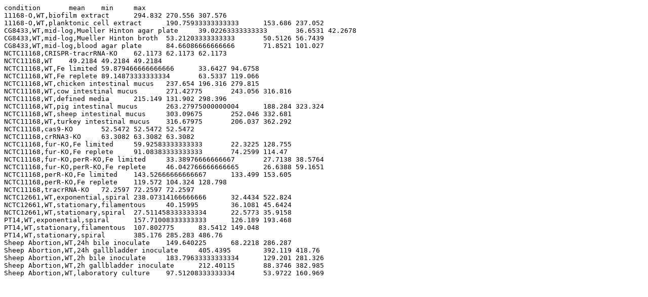

--- FILE ---
content_type: text/plain; charset=utf-8
request_url: https://bacteria.sbs.ntu.edu.sg/profile/download/plot/1528
body_size: 2156
content:
condition	mean	min	max
11168-O,WT,biofilm extract	294.832	270.556	307.576
11168-O,WT,planktonic cell extract	190.75933333333333	153.686	237.052
CG8433,WT,mid-log,Mueller Hinton agar plate	39.02263333333333	36.6531	42.2678
CG8433,WT,mid-log,Mueller Hinton broth	53.21203333333333	50.5126	56.7439
CG8433,WT,mid-log,blood agar plate	84.66086666666666	71.8521	101.027
NCTC11168,CRISPR-tracrRNA-KO	62.1173	62.1173	62.1173
NCTC11168,WT	49.2184	49.2184	49.2184
NCTC11168,WT,Fe limited	59.879466666666666	33.6427	94.6758
NCTC11168,WT,Fe replete	89.14873333333334	63.5337	119.066
NCTC11168,WT,chicken intestinal mucus	237.654	196.316	279.815
NCTC11168,WT,cow intestinal mucus	271.42775	243.056	316.816
NCTC11168,WT,defined media	215.149	131.902	298.396
NCTC11168,WT,pig intestinal mucus	263.27975000000004	188.284	323.324
NCTC11168,WT,sheep intestinal mucus	303.09675	252.046	332.681
NCTC11168,WT,turkey intestinal mucus	316.67975	206.037	362.292
NCTC11168,cas9-KO	52.5472	52.5472	52.5472
NCTC11168,crRNA3-KO	63.3082	63.3082	63.3082
NCTC11168,fur-KO,Fe limited	59.92583333333333	22.3225	128.755
NCTC11168,fur-KO,Fe replete	91.08383333333333	74.2599	114.47
NCTC11168,fur-KO,perR-KO,Fe limited	33.38976666666667	27.7138	38.5764
NCTC11168,fur-KO,perR-KO,Fe replete	46.042766666666665	26.6388	59.1651
NCTC11168,perR-KO,Fe limited	143.52666666666667	133.499	153.605
NCTC11168,perR-KO,Fe replete	119.572	104.324	128.798
NCTC11168,tracrRNA-KO	72.2597	72.2597	72.2597
NCTC12661,WT,exponential,spiral	238.07314166666666	32.4434	522.824
NCTC12661,WT,stationary,filamentous	40.15995	36.1081	45.6424
NCTC12661,WT,stationary,spiral	27.511458333333334	22.5773	35.9158
PT14,WT,exponential,spiral	157.71008333333333	126.189	193.468
PT14,WT,stationary,filamentous	107.802775	83.5412	149.048
PT14,WT,stationary,spiral	385.176	285.283	486.76
Sheep Abortion,WT,24h bile inoculate	149.640225	68.2218	286.287
Sheep Abortion,WT,24h gallbladder inoculate	405.4395	392.119	418.76
Sheep Abortion,WT,2h bile inoculate	183.79633333333334	129.201	281.326
Sheep Abortion,WT,2h gallbladder inoculate	212.40115	88.3746	382.985
Sheep Abortion,WT,laboratory culture	97.51208333333334	53.9722	160.969